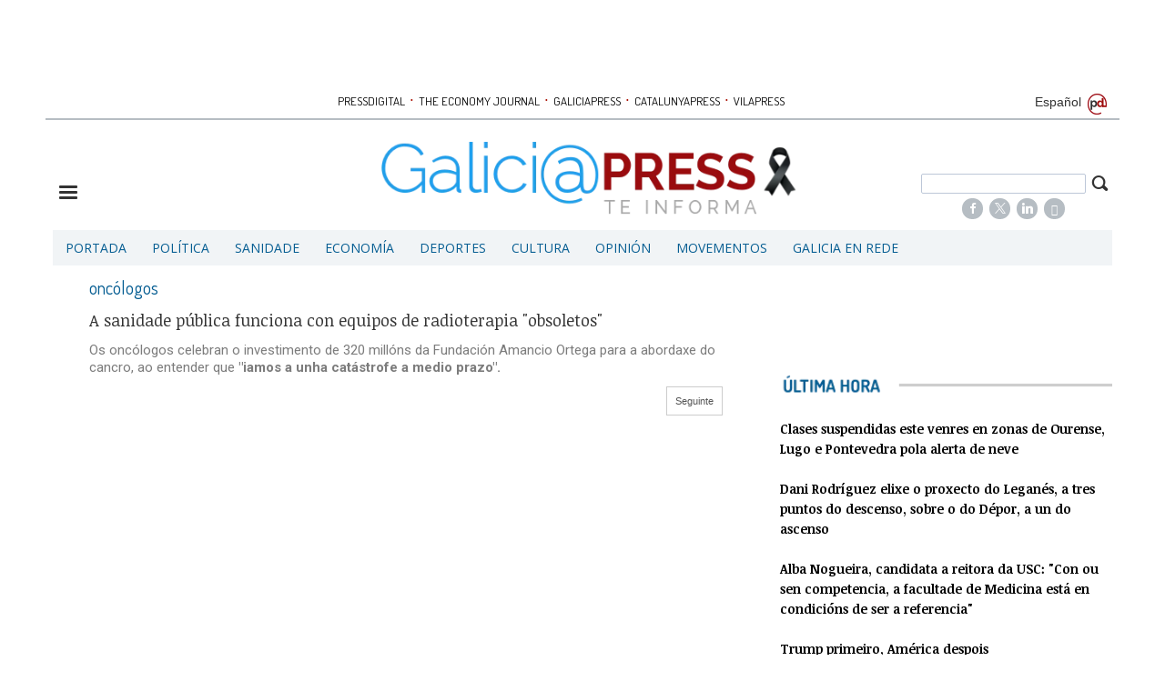

--- FILE ---
content_type: text/html; charset=UTF-8
request_url: https://gal.galiciapress.es/tag/oncologos
body_size: 11420
content:
<!DOCTYPE html><html  lang="gl" class="html_84288">
<head>

<meta http-equiv="content-type" content="text/html; charset=utf-8" />
<meta http-equiv="X-UA-Compatible" content="IE=Edge" />


    			<meta name="viewport" content="width=device-width, initial-scale=1, user-scalable=no" />
		<meta name="HandheldFriendly" content="true" />
	<meta name="generator" content="Bigpress" />


        <title>oncólogos</title>
            <meta name="description" content="Noticias sobre oncólogos"/>
        
    
    

        <meta name="last-modified" content="Xov, 22 Xan 2026 17:03:08 +0100">
    


            <link rel="canonical" href="http://gal.galiciapress.es/tag/oncologos" />
        




        <meta name="author" content="POMBAPRESS SL"/>
            <meta name="locality" content="Galicia, España"/>
        <meta name="lang" content="gl"/>


	
    
			
<meta property="fb:admins" content="729196079" />
    <meta property="fb:pages" content="804552819593228" />
    <meta property="og:site_name" content="GaliciaPress" />
    <meta property="og:title" content="GaliciaPress" />


    <meta property="og:type" content="website" />
        <meta property="og:image" content="http://gal.galiciapress.es/images/showid/843164" />
    

    
            <meta property="og:url" content="http://gal.galiciapress.es/tag/oncologos" />
    
            <meta property="fb:app_id" content="239369016074148" />
        

    <meta property="og:description" content=""/>
    
	


<link rel="icon" href="/images/showid/843164" type="image/x-icon" />
<link rel="shortcut icon" href="/images/showid/843164" type="image/x-icon" />
<link rel="apple-touch-icon" href="/images/showid/843164" />


	<link rel="dns-prefetch" href="//ajax.googleapis.com">
	<link rel="dns-prefetch" href="//fonts.googleapis.com">
	<link rel="dns-prefetch" href="//fonts.gstatic.com">
	<link rel="dns-prefetch" href="//social.bigpress.net">

    



        

<link rel="stylesheet" type="text/css" href="/style/css/layout.css?20121100" />
<link rel="stylesheet" type="text/css" href="/app/10_5/css/layout2.css?20120705" />
<link rel="stylesheet" type="text/css" href="/app/10_5/css/render.css?20170903" />
<link rel="stylesheet" type="text/css" href="/app/10_5/css/widgets_extra.css?20170921" />


<link rel="stylesheet" type="text/css" href="/style/superfish_menu/css/superfish.css?20141215" mmedia="screen">

<link rel="stylesheet" type="text/css" href="/static/css/portadav3.css?20260122c&minify=1" />
<link rel="stylesheet" type="text/css" href="/static/css/extra.css?2018011" />


<link rel="stylesheet" type="text/css" href="/style/slideshow/slideshow.css?20121100" />
<link rel="stylesheet" type="text/css" href="/style/css/functions.css?20121100" />

<link rel="preload" as="script" fetchpriority="high" href="https://ajax.googleapis.com/ajax/libs/jquery/1.7/jquery.min.js"/>



            <script type="text/javascript" src="https://ajax.googleapis.com/ajax/libs/jquery/1.7/jquery.min.js"></script>
    

<script async type="text/javascript" src="/style/js/portada.js?20170129"></script>
<script async type="text/javascript" src="https://social.bigpress.net/style/js/clg.js?20160937"></script>

	<script type="text/javascript">

		var bpclg = bpclg || [];
		bpclg.push(['pageView', {
			"domain_id":"2335",
			"item_id":"679397",
			"item_class":"tag"
		}]);

	</script>

<script aasync adefer type="text/javascript" src="//social.bigpress.net/style/comentable/iframe_files/iframeResizer.min.js"></script>








<script type="text/javascript" src="/style/slideshow/slideshow.js?20121124"></script>
<script type="text/javascript" src="/style/js/jquery.gestures.js?2084745"></script>
<script type="text/javascript" src="/style/superfish_menu/js/superfishfull.min.js"></script>





<script async defer type="text/javascript" src="https://social.bigpress.net/style/comentable/commentscount.js?20170931b"></script>




<!-- v1 /tag/oncologos -->




<style>

#qc-cmp2-ui button[mode="primary"] {
    background: #ac1609;
    color: white;
}
#qc-cmp2-ui button[mode="secondary"] {
    color: #ac1609;
    border-color: #ac1609;
}

#qc-cmp2-ui button[mode="secondary"]:hover {
    background-color: #cccccc;
}
#qc-cmp2-ui button[mode="link"] {
    color: #ac1609;
}
#qc-cmp2-ui p {
    color: #505050;
}

.qc-cmp2-publisher-logo-container .qc-cmp2-home-button {

    color: black !important;
}
</style>
<script type="text/javascript" async=true>
var loadQuantcast = function() {
  var host = window.location.hostname;
  var element = document.createElement('script');
  var firstScript = document.getElementsByTagName('script')[0];
  var milliseconds = new Date().getTime();
  var url = 'https://cmp.inmobi.com'
    .concat('/choice/', '84KNjX7GGtUQI', '/', host, '/choice.js?tag_version=V3');

  var uspTries = 0;
  var uspTriesLimit = 3;
  element.async = true;
  element.type = 'text/javascript';
  element.src = url;

  firstScript.parentNode.insertBefore(element, firstScript);

  function makeStub() {
    var TCF_LOCATOR_NAME = '__tcfapiLocator';
    var queue = [];
    var win = window;
    var cmpFrame;

    function addFrame() {
      var doc = win.document;
      var otherCMP = !!(win.frames[TCF_LOCATOR_NAME]);

      if (!otherCMP) {
        if (doc.body) {
          var iframe = doc.createElement('iframe');

          iframe.style.cssText = 'display:none';
          iframe.name = TCF_LOCATOR_NAME;
          doc.body.appendChild(iframe);
        } else {
          setTimeout(addFrame, 5);
        }
      }
      return !otherCMP;
    }

    function tcfAPIHandler() {
      var gdprApplies;
      var args = arguments;

      if (!args.length) {
        return queue;
      } else if (args[0] === 'setGdprApplies') {
        if (
          args.length > 3 &&
          args[2] === 2 &&
          typeof args[3] === 'boolean'
        ) {
          gdprApplies = args[3];
          if (typeof args[2] === 'function') {
            args[2]('set', true);
          }
        }
      } else if (args[0] === 'ping') {
        var retr = {
          gdprApplies: gdprApplies,
          cmpLoaded: false,
          cmpStatus: 'stub'
        };

        if (typeof args[2] === 'function') {
          args[2](retr);
        }
      } else {

        if(args[0] === 'init' && typeof args[3] === 'object') {
          args[3] = Object.assign(args[3], { tag_version: 'V3' });
        }

        queue.push(args);
      }
    }

    function postMessageEventHandler(event) {
      var msgIsString = typeof event.data === 'string';
      var json = {};

      try {
        if (msgIsString) {
          json = JSON.parse(event.data);
        } else {
          json = event.data;
        }
      } catch (ignore) {}

      var payload = json.__tcfapiCall;

      if (payload) {
        window.__tcfapi(
          payload.command,
          payload.version,
          function(retValue, success) {
            var returnMsg = {
              __tcfapiReturn: {
                returnValue: retValue,
                success: success,
                callId: payload.callId
              }
            };
            if (msgIsString) {
              returnMsg = JSON.stringify(returnMsg);
            }

            if (event && event.source && event.source.postMessage) {
              event.source.postMessage(returnMsg, '*');
	    }

          },
          payload.parameter
        );
      }
    }

    while (win) {
      try {
        if (win.frames[TCF_LOCATOR_NAME]) {
          cmpFrame = win;
          break;
        }
      } catch (ignore) {}

      if (win === window.top) {
        break;
      }
      win = win.parent;
    }
    if (!cmpFrame) {
      addFrame();
      win.__tcfapi = tcfAPIHandler;
      win.addEventListener('message', postMessageEventHandler, false);
    }
  };

  makeStub();

  var uspStubFunction = function() {
    var arg = arguments;
    if (typeof window.__uspapi !== uspStubFunction) {
      setTimeout(function() {
        if (typeof window.__uspapi !== 'undefined') {
          window.__uspapi.apply(window.__uspapi, arg);
        }
      }, 500);
    }
  };

  var checkIfUspIsReady = function() {
    uspTries++;
    if (window.__uspapi === uspStubFunction && uspTries < uspTriesLimit) {
      console.warn('USP is not accessible');
    } else {
      clearInterval(uspInterval);
    }
  };

  if (typeof window.__uspapi === 'undefined') {
    window.__uspapi = uspStubFunction;
    var uspInterval = setInterval(checkIfUspIsReady, 6000);
  }
};

function setCookie3(cname, cvalue, exdays) {
  const d = new Date();
  d.setTime(d.getTime() + (exdays*24*60*60*1000));
  let expires = "expires="+ d.toUTCString();
  document.cookie = cname + "=" + cvalue + ";" + expires + ";path=/";
}


if( (navigator.platform.substr(0,2) === 'iP')  ) {    // iOS detected
    if( window.webkit && window.webkit.messageHandlers && window.webkit.messageHandlers.pacific ) {
    var iosapp = true;
    }
}


if ((typeof iosapp === 'undefined') || !iosapp) {
console.log('Activado modo con cookies2');
loadQuantcast();

} else {
//alert('Activado modo sin cookies');
//setCookie3('euconsent-v2', '[base64].YAAAAAAAAAAA', 365);
//setCookie3('addtl_consent', '1~', 365);
}
</script>
<!-- End Quantcast Choice. Consent Manager Tag v2.0 (for TCF 2.0) -->

 



<link rel="preconnect" href="https://cmp.inmobi.com" />





 

 
<script>
window.dataLayer = window.dataLayer || [];
function gtag() { window.dataLayer.push(arguments); }

//gtag('set', 'ads_data_redaction', false);
//gtag('set', 'url_passthrough', false);
gtag('consent', 'default', {
	'security_storage': 'granted',
	'functionality_storage': 'granted',
	'personalization_storage': 'denied',
	'analytics_storage': 'granted',
	'ad_storage': 'denied',
	'ad_user_data': 'denied',
	'ad_personalization': 'denied',
});

</script>


<script async src="https://www.googletagmanager.com/gtag/js?id=G-55RQM9GP3E"></script>
<script>

  window.dataLayer = window.dataLayer || [];
  function gtag(){dataLayer.push(arguments);}
  gtag('js', new Date());

  gtag('config', 'G-55RQM9GP3E');
  gtag('config', 'G-VM5R1QF3HW');
</script>




<link href="//fonts.googleapis.com/css?family=Droid Serif:300,400,700|Open Sans:300,400,700|Abril Fatface:300,400,700|Martel:300,400,700|PT Sans:300,400,700|PT Serif:300,400,700|Noticia Text:300,400,700|Roboto:300,400,700|Dosis:300,400,700|Patua One:300,400,700|g&display=swap" rel="stylesheet" type="text/css" media="all" defer />

<link rel="stylesheet" type="text/css" href="https://bigpressapp.bigpress.net/fonts/bpfont_public/style.css?20150301" media="all" defer />

<link rel="stylesheet" type="text/css" href="//fonts.googleapis.com/css?family=Noticia+Text:300,400,700&display=swap" media="all" />
<link rel="stylesheet" type="text/css" href="//fonts.googleapis.com/css?family=PT+Serif:300,400,700&display=swap" media="all" />


















    <link href="https://plus.google.com/u/0/b/112235110366933278157/112235110366933278157/" rel="publisher" />



<meta name="google-site-verification" content="LviK-qduXnnHBGaYlzjwVXiT9XuvfXnp0YNlSK6Lq6k" />


<link rel="stylesheet" type="text/css" href="/static/css/story.css" />





<script async src="//increaserev.com/ads/taga/secureads.js"></script>

<script async src="https://partners.mcontigo.com/loader.js?d=galiciapress.es"></script>


<!-- Google Tag Manager -->
<script>(function(w,d,s,l,i){w[l]=w[l]||[];w[l].push({'gtm.start':
new Date().getTime(),event:'gtm.js'});var f=d.getElementsByTagName(s)[0],
j=d.createElement(s),dl=l!='dataLayer'?'&l='+l:'';j.async=true;j.src=
'https://www.googletagmanager.com/gtm.js?id='+i+dl;f.parentNode.insertBefore(j,f);
})(window,document,'script','dataLayer','GTM-MX4K5QQ');</script>
<!-- End Google Tag Manager -->




<script defer id="videoo-library" data-cfasync="false" data-id="b592c4e3d46bf0974adedbeb7fa9af0e23e4725a3ecfca1781aa7d9a6e53322e" src="https://static.videoo.tv/b592c4e3d46bf0974adedbeb7fa9af0e23e4725a3ecfca1781aa7d9a6e53322e.js"></script>



	





<link rel="stylesheet" type="text/css" href="https://social.bigpress.net/style/share/sweetalert2/dist/sweetalert2.css" />
<script type="text/javascript" src="https://social.bigpress.net/style/share/sweetalert2/dist/sweetalert2.min.js"></script>


<meta name="referrer" content="always">
</head><body class="body_84288"><div id="page" class="page page_84288 responsive"><div id="layer_410432" class="layer wrapper  " style="width: 1180px; margin-left: auto; margin-right: auto; max-width: 100%;">
<div class="layer_content clearfix ">
<div id="column_577168" class="column b-col-tiny-12 b-col-small-12 b-col-medium-12 b-col-large-custom"  style="float:left; width:100.0000%;">
<div class="column_content ">
<div id="widget_1048859" class="widget clearfix">
<div class="widget_content front_widget b-hidden-tiny b-hidden-small">




<center>



    <div class="openx" aria-hidden="true" style="width: 728px; height: 90px; margin-left: auto; margin-right: auto">
        <div id="banners_id_1048859" class="b-cycle">

<!-- cycle 234,234,234 -->
                                    
   

      
              <ins data-revive-zoneid="234"   data-revive-id="555173a2727f1d6ded8400a743256038"></ins>
              <script defer async src="/templates/catalunyapress2024/customrevive.js?210"></script>
       
      
                    </div>
    </div>
    
    
    


</center>

</div> <!-- widget_content -->
</div> <!-- widget:1048859 -->


<div id="widget_1668188" class="widget clearfix">
<div class="widget_content front_widget b-hidden-medium b-hidden-large">


<div class="clearfix barrapublicacionesmovil" style="width:100%;border-bottom: #B6BDC1 1px solid;margin-bottom: 16px;padding-bottom: 3px;">
    <div style="/* float:left; *//* width:82%; */text-align:center;/* padding-left:7%; */">
        <a href="https://www.pressdigital.es/" class="publicaciones">PRESSDIGITAL</a>
        <span class="separationbull">·</span>
        <a href="http://www.theeconomyjournal.com/" class="publicaciones">THE ECONOMY JOURNAL</a>
        <span class="separationbull">·</span>
        <a href="https://www.galiciapress.es/" class="publicaciones">GALICIAPRESS</a>
<br>


        <a href="http://www.catalunyapress.es" class="publicaciones">CATALUNYAPRESS</a>
        <span class="separationbull">·</span>
        <a href="http://www.vilapress.cat" class="publicaciones">VILAPRESS</a>
    </div>
</div>



</div> <!-- widget_content -->
</div> <!-- widget:1668188 -->



</div> <!-- col:577168 -->
</div> <!-- column_content -->




</div> <!-- layer_content -->
</div> <!-- layer:410432 -->



<div id="layer_410433" class="layer wrapper  " style="width: 1180px; margin-left: auto; margin-right: auto; max-width: 100%;">
<div class="layer_content clearfix ">
<div id="column_577169" class="column b-col-tiny-12 b-col-small-12 b-col-medium-12 b-col-large-custom"  style="float:left; width:100.0000%;">
<div class="column_content ">
<div id="widget_1048860" class="widget clearfix">
<div class="widget_content front_widget_separador b-hidden-tiny b-hidden-small">

<style type="text/css">
  #sidebar-toggle {
    border-radius: 3px;
    display: inline-block;
    position: relative;
    padding: 1px 7px;
  }
  #sidebar-toggle .bar{
    display: block;
    width: 10px;
    margin-bottom: 1px;
    height: 2px;
    background-color: #0D0D0D;
    border-radius: 1px;
  }
  #sidebar-toggle .bar:last-child{
    margin-bottom: 0;
  }

  a.publicaciones {
    font-family: Dosis, sans serif;
    font-size: 13px;
    color: #000000;
    transition: all 0.5s ease;
    -webkit-transition: all 0.5s ease;
    -moz-transition: all 0.5s ease;
    -o-transition: all 0.5s ease;
    -ms-transition: all 0.5s ease;
    padding: 0px 2px;
  }
  a.publicaciones:hover {
    color: rgb(33, 159, 236);
    transition: all 0.5s ease;
    -webkit-transition: all 0.5s ease;
    -moz-transition: all 0.5s ease;
    -o-transition: all 0.5s ease;
    -ms-transition: all 0.5s ease;
  }
  .separationbull{
  color:#AC1609;
  font-size:17px;
  }  
  .enlaceidioma {
  	color: #697279;
    padding-right: 2px;
    font-size: 14px;
    line-height: 14px;
  }
</style>


<div class="clearfix" style="width:100%; border-bottom:#B6BDC3 2px solid; margin-bottom:8px;">
    <div style="float:left; width:82%; text-align:center; padding-left:7%;">
    
        <a href="http://www.pressdigital.es/" class="publicaciones">PRESSDIGITAL</a>
        <span class="separationbull">&#xb7;</span>
        
        <a href="http://www.theeconomyjournal.com/" class="publicaciones">THE ECONOMY JOURNAL</a>
        <span class="separationbull">&#xb7;</span>
        <a href="http://www.galiciapress.es/" class="publicaciones">GALICIAPRESS</a>
        <span class="separationbull">&#xb7;</span>
        <a href="http://www.catalunyapress.es" class="publicaciones">CATALUNYAPRESS</a>
        <span class="separationbull">&#xb7;</span>
        <a href="http://www.vilapress.cat" class="publicaciones">VILAPRESS</a>

    </div>
    <div style="float:left; width:10%; text-align:right; padding:0 2px 3px 0;">
    
        <a class="enlaceidioma" href="http://www.galiciapress.es" title="Español">
        
        Español</a>
        <img src="https://www.pressdigital.es/multimedia/images/arrobapd.png?740" title="Pressdigital Group" alt="Pressdigital Group" />
    </div>

</div>
</div> <!-- widget_content -->
</div> <!-- widget:1048860 -->


<div id="widget_2532849" class="widget clearfix">
<div class="widget_content front_widget b-hidden-medium b-hidden-large">




<center>



    
            
      
          <div class="openx" style="margin-left: auto; margin-right: auto; text-align: center; display: inline-block" aria-hidden="true">
      
      
            
              <ins data-revive-zoneid="235"   data-revive-id="555173a2727f1d6ded8400a743256038"></ins>
             <script defer async src="/templates/catalunyapress2024/customrevive.js?210"></script>
      
                  
      
      
      
      
      
          </div>
            
      


    

</center>

</div> <!-- widget_content -->
</div> <!-- widget:2532849 -->



</div> <!-- col:577169 -->
</div> <!-- column_content -->




</div> <!-- layer_content -->
</div> <!-- layer:410433 -->



<div id="layer_410434" class="layer wrapper  " style="width: 1180px; margin-left: auto; margin-right: auto; max-width: 100%;">
<div class="layer_content clearfix ">
<div id="column_577170" class="column b-col-tiny-12 b-col-small-12 b-col-medium-12 b-col-large-custom"  style="float:left; width:100.0000%;">
<div class="column_content ">
<div id="widget_1048861" class="widget clearfix">
<div class="widget_content front_widget ">

<style type="text/css">
#sidebar-toggle {
    border-radius: 3px;
    display: inline-block;
    position: relative;
}
#sidebar-toggle .bar {
    display: block;
    width: 20px;
    margin-bottom: 3px;
    height: 3px;
    background-color: #333333;
    border-radius: 1px;
}
#sidebar-toggle .bar:last-child{
    margin-bottom: 0;
}
.burger_responsive{
	float:left; 
    width:18%; 
    margin-top:4%; 
}
.logotipo_responsive{
	float:left; 
    width:62%; 
    text-align: center;
	margin-left: 2%;
}
.buscador_responsive{
	float:left; 
    width:18%;  
    margin-top:3%;
}
.buscador_responsive .campodatos {
	overflow: hidden; 
    padding-right: 13px;
}
.buscador_responsive .iconbuscar {
	padding-right: 3px; 
    float: right;
}
.campodatos input[type="text"].buscaprincipal {width: 100%; padding: 3px; color: #555;}
span.search-buttodn.icon-search {font-size:21px;}

@media only screen and (max-width:48em) {
    .burger_responsive{
        margin-top:5%;
        width:10%; 
    }
	.logotipo_responsive{
        width: 72%;
        margin-left: 4%;
        margin-right: 4%;
    }
	.buscador_responsive{
		padding-left:0%;
        width:10%;
        margin-top:3%;
	}
	.buscador_responsive .campodatos {
        visibility: hidden;
    }
}

@media only screen and (max-width:20em) {
    .burger_responsive{
        margin-top:5%; 
        width:10%; 
    }
	.logotipo_responsive{
        width: 72%;
        margin-left: 4%;
        margin-right: 4%;
    }
    .buscador_responsive{
		padding-left:0%; 
        width:10%;
        margin-top:3%;
	}
	.buscador_responsive .campodatos {
        visibility: hidden;
    }
}
    

.barrapublicacionesmovil a.publicaciones {
    font-size: 11px;
}

</style>



<div class="nodesborda b-hidden-large b-hidden-medium">

<div style="padding: 5px;margin-top: 0px; margin-bottom: 4px;  text-align: right;">
<a target="_top" href="http://www.galiciapress.es/" title="Noticias en español">
 IR A ESPAÑOL</a>

</div>
</div>

<div class="clearfix" style="margin-bottom:0.5%;">

    <div class="burger_responsive">
        <a href="#"  id="sidebar-toggle" onclick="slideout.toggle();" aria-hidden="true" alt="Mostrar barra lateral">
            <span class="bar"></span>
            <span class="bar"></span>
            <span class="bar"></span>
        </a>
		<span aria-hidden="true"><a href="#" onclick="slideout.toggle();"></a></span>
    </div>
    
    <div class="logotipo_responsive">
    	<a href="/">
        
                	<img class="max_anchototal" src="/images/showid/7020906" width="466" height="90" style="height: auto; max-width: 100%;" alt="Galiciapress" />
            
            
     
        </a>
    </div>
    
    <div class="buscador_responsive">
    	<form name="cse" id="searchbox_demo" action="/search">
            <div class="iconbuscar">
            <span class="search-buttodn icon-search" onclick="document.getElementById('searchbox_demo').submit();"></span>
            </div>
            <div class="campodatos">
            <input name="q" type="text" size="40" class="search-text buscaprincipal">
            </div>
        </form>
        
        
<!-- rede sociales -->






    <style type="text/css">
        @font-face {
            font-family: 'si';
            src: url('/app/10_5/icons_social2/socicon.eot');
            src: url('/app/10_5/icons_social2/socicon.eot?#iefix') format('embedded-opentype'),
            url('/app/10_5/icons_social2/socicon.woff') format('woff'),
            url('/app/10_5/icons_social2/socicon.ttf') format('truetype'),
            url('/app/10_5/icons_social2/socicon.svg#icomoonregular') format('svg');
            font-weight: normal;
            font-style: normal;

        }

        @media screen and (-webkit-min-device-pixel-ratio:0) {
            @font-face {
                font-family:si;
                src: url('/app/10_5/icons_social2/socicon.svg') format('svg');
            }
        }
    </style>



<style type="text/css">

    .soc {
        overflow:hidden;
        margin:0; padding:0;
        list-style:none;
    }

    .soc li {
        display:inline-block;
        *display:inline;
        zoom:1;
    }

    .soc li a {
        font-family:si!important;
        font-style:normal;
        font-weight:400;
        -webkit-font-smoothing:antialiased;
        -moz-osx-font-smoothing:grayscale;
        -webkit-box-sizing:border-box;
        -moz-box-sizing:border-box;
        -ms-box-sizing:border-box;
        -o-box-sizing:border-box;
        box-sizing:border-box;
        overflow:hidden;
        text-decoration:none;
        text-align:center;
        display:block;
        position: relative;
        z-index: 1;
        width: 23px;
        height: 23px;
        line-height: 23px;
        font-size: 12px;
        -webkit-border-radius: 22px;
        -moz-border-radius: 22px;
        border-radius: 22px;
        margin-right: 4px;
        color: #ffffff;
        background-color: none;
    }

    .soc-icon-last{
        margin:0 !important;
    }

    .soc-twitter {
        background-color: #B6BDC3;
    }
    .soc-twitter:before {
      content: "\e040";
    }
    .soc-youtube {
        background-color: #B6BDC3;
    }
    .soc-youtube:before {
       content: "\e051";
    }
    .soc-instagram {
        background-color: #B6BDC3;
    }
    .soc-instagram:before {
      content: "\e057";
    }
    .soc-facebook {
        background-color: #B6BDC3;
    }
    .soc-facebook:before {
      content: "\e041";
    }
    .soc-linkedin {
        background-color: #B6BDC3;
    }
    .soc-linkedin:before {
      content: "\e049";
    }

    .soc-email {
        background-color: #B6BDC3;
    }
    .soc-email:before {
      content: "\e01f";
    }
    .soc-rss {
        background-color: #B6BDC3;
    }
    .soc-rss:before {
      content: "\e00b";
    }
</style>










<div style="text-align: center; margin-top: 5px;" class="b-hidden-tiny b-hidden-small">
    


       <ul class="soc">
          <li><a class="soc-facebook" href="https://www.facebook.com/Galiciapress-804552819593228/" target="_blank" title="Síguenos en Facebook" alt="Síguenos en Facebook"></a></li>
          <li><a class="soc-twitter" href="https://twitter.com/galiciapress" target="_blank" title="Síguenos en Twitter" alt="Síguenos en Twitter"></a></li>
         <li><a class="soc-linkedin" href="https://www.linkedin.com/company/galiciapress/" target="_blank" title="Síguenos en LinkedIn" alt="LinkedIn"></a></li>
          <li><a class="soc-rss" href="/feed/all" target="_blank" title="Síguenos en RSS" alt="Síguenos en RSS"></a></li>
          <li><a class="soc-email" href="https://billing.bigpress.net/visitorsuscribe/suscribe/2335" target="_blank" title="Suscribete a la Newsletter" alt="Newsletter"></a></li>
                                                                                                                                         
       </ul>

</div> <!-- redes sociales -->

    </div>
    
</div>



</div> <!-- widget_content -->
</div> <!-- widget:1048861 -->



</div> <!-- col:577170 -->
</div> <!-- column_content -->




</div> <!-- layer_content -->
</div> <!-- layer:410434 -->



<div id="layer_410435" class="layer wrapper b-hidden-tiny b-hidden-small " style="width: 1180px; margin-left: auto; margin-right: auto; max-width: 100%;">
<div class="layer_content clearfix ">
<div id="column_577171" class="column b-col-tiny-12 b-col-small-12 b-col-medium-12 b-col-large-custom"  style="float:left; width:100.0000%;">
<div class="column_content ">
<div id="widget_1048862" class="widget clearfix">
<div class="widget_content front_widget ">

<nav>


<ul class="sf-menu menu_list clearfix">

    

			<li>
				<a href="/" class="menu"><div class=" menu_item">Portada</div>


</a>
			</li>
			<li>
				<a href="/politica.php" class="menu"><div class=" menu_item">Política</div>


</a>
			</li>
			<li>
				<a href="/sanidade.php" class="menu"><div class=" menu_item">Sanidade</div>


</a>
			</li>
			<li>
				<a href="/economia.php" class="menu"><div class=" menu_item">Economía</div>


</a>
			</li>
			<li>
				<a href="/deportes.php" class="menu"><div class=" menu_item">Deportes</div>


</a>
			</li>
			<li>
				<a href="/cultura.php" class="menu"><div class=" menu_item">Cultura</div>


</a>
			</li>
			<li>
				<a href="/opinion.php" class="menu"><div class=" menu_item">Opinión</div>


</a>
			</li>
			<li>
				<a href="/movementos.php" class="menu"><div class=" menu_item">Movementos</div>


</a>
			</li>
			<li>
				<a href="/galicia-en-rede.php" class="menu"><div class=" menu_item">Galicia en Rede</div>


</a>
			</li>


        		</ul>



    <script>

        jQuery(document).ready(function(){
            jQuery('ul.sf-menu').supersubs({
                minWidth:	3,	 // minimum width of submenus in em units
                maxWidth:	12,	 // maximum width of submenus in em units
                extraWidth:	1	 // extra width can ensure lines don't sometimes turn over
                // due to slight rounding differences and font-family
            });
        });

    </script>
    

</nav>
</div> <!-- widget_content -->
</div> <!-- widget:1048862 -->



</div> <!-- col:577171 -->
</div> <!-- column_content -->




</div> <!-- layer_content -->
</div> <!-- layer:410435 -->



<div id="layer_410436" class="layer wrapper  " style="width: 1180px; margin-left: auto; margin-right: auto; max-width: 100%;">
<div class="layer_content clearfix ">
<div id="column_577172" class="column b-col-tiny-12 b-col-small-12 b-col-medium-12 b-col-large-custom"  style="float:left; width:67.1186%;">
<div class="column_content ">
<div id="widget_1048863" class="widget clearfix">
<div class="widget_content front_widget ">

<div style=" width: 100%">

<h1 class="articleresult_header">oncólogos</h1>


        <div>
        <a href="/texto-diario/mostrar/708894/sanidade-publica-funcionar-equipos-radioterapia-obsoletos"><div class="articleresult_title">A sanidade pública funciona con equipos de radioterapia "obsoletos"</div></a>
        <div class="articleresult_summary"><p>Os oncólogos celebran o investimento de 320 millóns da Fundación Amancio Ortega para a abordaxe do cancro, ao entender que <strong>"iamos a unha catástrofe a medio prazo".</strong></p></div>
        </div>

</div>
</div> <!-- widget_content -->
</div> <!-- widget:1048863 -->


<div id="widget_1048864" class="widget clearfix">
<div class="widget_content front_widget ">

<div class="clearfix" style="padding: 10px">

    				<div style="text-align: right; margin-right: 30px"><a href="/tag/oncologos?page=2" rel="next" style="  padding: 9px; border: 1px solid #ccc;color: #555;">Seguinte</a></div>
	</div>

</div> <!-- widget_content -->
</div> <!-- widget:1048864 -->



</div> <!-- col:577172 -->
</div> <!-- column_content -->



<div id="column_577173" class="column b-col-tiny-12 b-col-small-12 b-col-medium-12 b-col-large-custom"  style="float:left; width:32.8814%;">
<div class="column_content ">
<div id="widget_3620420" class="widget clearfix">
<div class="widget_content front_widget ">




<center>



    
            
      
          <div class="openx" style="margin-left: auto; margin-right: auto; text-align: center; display: inline-block" aria-hidden="true">
      
      
            
              <ins data-revive-zoneid="1587"   data-revive-id="555173a2727f1d6ded8400a743256038"></ins>
             <script defer async src="/templates/catalunyapress2024/customrevive.js?210"></script>
      
                  
      
      
      
      
      
          </div>
            
      


    

</center>

</div> <!-- widget_content -->
</div> <!-- widget:3620420 -->


<div id="widget_3620422" class="widget clearfix">
<div class="widget_content front_widget ">




<center>



    
            
      
          <div class="openx" style="margin-left: auto; margin-right: auto; text-align: center; display: inline-block" aria-hidden="true">
      
      
            
              <ins data-revive-zoneid="1578"   data-revive-id="555173a2727f1d6ded8400a743256038"></ins>
             <script defer async src="/templates/catalunyapress2024/customrevive.js?210"></script>
      
                  
      
      
      
      
      
          </div>
            
      


    

</center>

</div> <!-- widget_content -->
</div> <!-- widget:3620422 -->


<div id="widget_3620424" class="widget clearfix">
<div class="widget_content front_widget ">




<center>



    
            
      
          <div class="openx" style="margin-left: auto; margin-right: auto; text-align: center; display: inline-block" aria-hidden="true">
      
      
            
              <ins data-revive-zoneid="1053"   data-revive-id="555173a2727f1d6ded8400a743256038"></ins>
             <script defer async src="/templates/catalunyapress2024/customrevive.js?210"></script>
      
                  
      
      
      
      
      
          </div>
            
      


    

</center>

</div> <!-- widget_content -->
</div> <!-- widget:3620424 -->


<div id="widget_3620426" class="widget clearfix">
<div class="widget_content front_widget ">




<center>



    
            
      
          <div class="openx" style="margin-left: auto; margin-right: auto; text-align: center; display: inline-block" aria-hidden="true">
      
      
            
              <ins data-revive-zoneid="1057"   data-revive-id="555173a2727f1d6ded8400a743256038"></ins>
             <script defer async src="/templates/catalunyapress2024/customrevive.js?210"></script>
      
                  
      
      
      
      
      
          </div>
            
      


    

</center>

</div> <!-- widget_content -->
</div> <!-- widget:3620426 -->


<div id="widget_3620429" class="widget clearfix">
<div class="widget_content front_widget ">




<center>



    
            
      
          <div class="openx" style="margin-left: auto; margin-right: auto; text-align: center; display: inline-block" aria-hidden="true">
      
      
            
              <ins data-revive-zoneid="2306"   data-revive-id="555173a2727f1d6ded8400a743256038"></ins>
             <script defer async src="/templates/catalunyapress2024/customrevive.js?210"></script>
      
                  
      
      
      
      
      
          </div>
            
      


    

</center>

</div> <!-- widget_content -->
</div> <!-- widget:3620429 -->


<div id="widget_1048865" class="widget clearfix">
<div class="widget_content front_widget_spacelateral40 ">

<div class="" style="" >

   
<img src="/images/showid/1190092" title="Cabeceraultimahora 2" alt="Cabeceraultimahora 2"  style="max-width: 100%; width:100%;" />

</div>
</div> <!-- widget_content -->
</div> <!-- widget:1048865 -->


<div id="widget_1048866" class="widget clearfix">
<div class="widget_content front_widget ">


<div class="col-content">


<div class="col-item2 layout-wrapper clearfix">


<div class="col-item">





    

    

<div class="col-title">
<a href="/artigo/portada/2026-01-22/5743845-clases-suspendidas-venres-zonas-ourense-lugo-e-pontevedra-pola-alerta-neve">
<h3 class="front_title6 inline-editable column-title" editid="article_5743845_titular" data-element="{'inline-editable': true, 'classname': 'article', 'id': 5743845, 'property': 'titular'}">Clases suspendidas este venres en zonas de Ourense, Lugo e Pontevedra pola alerta de neve</h3>
</a>
</div> <!-- .col-title -->







</div> <!-- .col-item -->
</div> <!-- .col-item2 -->

    <div class="front_separator"></div>

<div class="col-item2 layout-wrapper clearfix">


<div class="col-item">





    

    

<div class="col-title">
<a href="/artigo/deportes/2026-01-22/5743651-dani-rodriguez-elixe-proxecto-do-leganes-tres-puntos-do-descenso-sobre-do-depor-do-ascenso">
<h3 class="front_title6 inline-editable column-title" editid="article_5743651_titular" data-element="{'inline-editable': true, 'classname': 'article', 'id': 5743651, 'property': 'titular'}">Dani Rodríguez elixe o proxecto do Leganés, a tres puntos do descenso, sobre o do Dépor, a un do ascenso</h3>
</a>
</div> <!-- .col-title -->







</div> <!-- .col-item -->
</div> <!-- .col-item2 -->

    <div class="front_separator"></div>

<div class="col-item2 layout-wrapper clearfix">


<div class="col-item">





    

    

<div class="col-title">
<a href="/artigo/cultura/2026-01-22/5743273-alba-nogueira-candidata-reitora-da-usc-ou-sen-competencia-facultade-medicamento-esta-condicions-referencia">
<h3 class="front_title6 inline-editable column-title" editid="article_5743273_titular" data-element="{'inline-editable': true, 'classname': 'article', 'id': 5743273, 'property': 'titular'}">Alba Nogueira, candidata a reitora da USC: "Con ou sen competencia, a facultade de Medicina está en condicións de ser a referencia"</h3>
</a>
</div> <!-- .col-title -->







</div> <!-- .col-item -->
</div> <!-- .col-item2 -->

    <div class="front_separator"></div>

<div class="col-item2 layout-wrapper clearfix">


<div class="col-item">





    

    

<div class="col-title">
<a href="/artigo/opinion/2026-01-21/5742803-trump-primeiro-america-despois">
<h3 class="front_title6 inline-editable column-title" editid="article_5742803_titular" data-element="{'inline-editable': true, 'classname': 'article', 'id': 5742803, 'property': 'titular'}">Trump primeiro, América despois</h3>
</a>
</div> <!-- .col-title -->







</div> <!-- .col-item -->
</div> <!-- .col-item2 -->

    <div class="front_separator"></div>


</div> <!-- .col-content -->
</div> <!-- widget_content -->
</div> <!-- widget:1048866 -->


<div id="widget_3620416" class="widget clearfix">
<div class="widget_content front_widget ">




<center>



    
            
      
          <div class="openx" style="margin-left: auto; margin-right: auto; text-align: center; display: inline-block" aria-hidden="true">
      
      
            
              <ins data-revive-zoneid="273"   data-revive-id="555173a2727f1d6ded8400a743256038"></ins>
             <script defer async src="/templates/catalunyapress2024/customrevive.js?210"></script>
      
                  
      
      
      
      
      
          </div>
            
      


    

</center>

</div> <!-- widget_content -->
</div> <!-- widget:3620416 -->


<div id="widget_3620418" class="widget clearfix">
<div class="widget_content front_widget ">




<center>



    
            
      
          <div class="openx" style="margin-left: auto; margin-right: auto; text-align: center; display: inline-block" aria-hidden="true">
      
      
            
              <ins data-revive-zoneid="2603"   data-revive-id="555173a2727f1d6ded8400a743256038"></ins>
             <script defer async src="/templates/catalunyapress2024/customrevive.js?210"></script>
      
                  
      
      
      
      
      
          </div>
            
      


    

</center>

</div> <!-- widget_content -->
</div> <!-- widget:3620418 -->


<div id="widget_1048867" class="widget clearfix">
<div class="widget_content front_widget_spacelateral30 ">

<div class="header_lateral" style="" >

   
<img src="/images/showid/1190093" title="Cabeceralomasleidogal 1" alt="Cabeceralomasleidogal 1"  style="max-width: 100%; width:100%;" />

</div>
</div> <!-- widget_content -->
</div> <!-- widget:1048867 -->


<div id="widget_1048868" class="widget clearfix">
<div class="widget_content front_widget_spacebotom10 ">




<div class="popular-content">




<div class="popular-item popular_item clearfix">


    <div class="popular_position" style="float: left;">1</div>
    
<div class="popular_title context"
ccolumnitem="5740583"
cstyle="popular_title"
 editid="article_5740583_title column-title">
<a href="/artigo/economia/2026-01-20/5740583-concesionaria-da-itv-galicia-non-pode-eliminar-cea-nadal-aos-seus-empregados-ditamina-an">
A concesionaria da ITV en Galicia non pode eliminar a cea de Nadal aos seus empregados, ditamina a AN</a>
</div> <!-- popular_title -->


    


</div> <!-- popular-item -->

<div class="popular-item popular_item clearfix">


    <div class="popular_position" style="float: left;">2</div>
    
<div class="popular_title context"
ccolumnitem="5742912"
cstyle="popular_title"
 editid="article_5742912_title column-title">
<a href="/artigo/economia/2026-01-21/5742912-case-toda-galicia-exhibese-fitur-2026-mirando-eclipse-ourense-e-pontevedra-pasan-da-feira">
Case toda Galicia exhíbese en Fitur 2026 mirando á eclipse, Ourense e Pontevedra pasan da feira</a>
</div> <!-- popular_title -->


    


</div> <!-- popular-item -->

<div class="popular-item popular_item clearfix">


    <div class="popular_position" style="float: left;">3</div>
    
<div class="popular_title context"
ccolumnitem="5741740"
cstyle="popular_title"
 editid="article_5741740_title column-title">
<a href="/artigo/ultima-hora/2026-01-21/5741740-venres-nevara-gran-parte-galicia-poida-tamen-cidades-como-santiago-e-lugo">
O venres nevará en gran parte de Galicia, poida que tamén en cidades como Santiago e Lugo</a>
</div> <!-- popular_title -->


    


</div> <!-- popular-item -->

<div class="popular-item popular_item clearfix">


    <div class="popular_position" style="float: left;">4</div>
    
<div class="popular_title context"
ccolumnitem="5740322"
cstyle="popular_title"
 editid="article_5740322_title column-title">
<a href="/artigo/cultura/2026-01-20/5740322-rosa-crujeiras-candidata-reitora-da-usc-parece-no-acordo-medicamento-cedemos-todos-pero-non-e-asi">
Rosa Crujeiras, candidata a reitora da USC: "Parece que no acordo por Medicina cedemos todos, pero non é así"</a>
</div> <!-- popular_title -->


    


</div> <!-- popular-item -->

<div class="popular-item popular_item clearfix">


    <div class="popular_position" style="float: left;">5</div>
    
<div class="popular_title context"
ccolumnitem="5742164"
cstyle="popular_title"
 editid="article_5742164_title column-title">
<a href="/artigo/portada/2026-01-21/5742164-protesta-santiago-1-febreiro-contra-deterioracion-e-continuos-colapsos-da-sanidade-publica">
Protesta en Santiago o 1 de febreiro contra a deterioración e os continuos colapsos da sanidade pública</a>
</div> <!-- popular_title -->


    


</div> <!-- popular-item -->

</div> <!-- popular-content -->
</div> <!-- widget_content -->
</div> <!-- widget:1048868 -->


<div id="widget_3620410" class="widget clearfix">
<div class="widget_content front_widget ">




<center>



    
            
      
          <div class="openx" style="margin-left: auto; margin-right: auto; text-align: center; display: inline-block" aria-hidden="true">
      
      
            
              <ins data-revive-zoneid="911"   data-revive-id="555173a2727f1d6ded8400a743256038"></ins>
             <script defer async src="/templates/catalunyapress2024/customrevive.js?210"></script>
      
                  
      
      
      
      
      
          </div>
            
      


    

</center>

</div> <!-- widget_content -->
</div> <!-- widget:3620410 -->


<div id="widget_3620408" class="widget clearfix">
<div class="widget_content front_widget ">




<center>



    
            
      
          <div class="openx" style="margin-left: auto; margin-right: auto; text-align: center; display: inline-block" aria-hidden="true">
      
      
            
              <ins data-revive-zoneid="920"   data-revive-id="555173a2727f1d6ded8400a743256038"></ins>
             <script defer async src="/templates/catalunyapress2024/customrevive.js?210"></script>
      
                  
      
      
      
      
      
          </div>
            
      


    

</center>

</div> <!-- widget_content -->
</div> <!-- widget:3620408 -->


<div id="widget_1048869" class="widget clearfix">
<div class="widget_content front_widget ">



<div id="fb-root"></div>
<script>(function(d, s, id) {
  var js, fjs = d.getElementsByTagName(s)[0];
  if (d.getElementById(id)) return;
  js = d.createElement(s); js.id = id;
  js.async=true; js.defer = true; 
  js.src = "//connect.facebook.net/gl_ES/all.js#xfbml=1&appId=239369016074148";
  fjs.parentNode.insertBefore(js, fjs);
}(document, 'script', 'facebook-jssdk'));


</script>








<div style="min-height: 230px" class="fb-like-box" data-href="https://www.facebook.com/pages/Galiciapress/804552819593228" data-width="370" data-show-faces="true" data-stream="" data-header="true"
 data-height="290" data-colorscheme="light"></div>


</div> <!-- widget_content -->
</div> <!-- widget:1048869 -->


<div id="widget_3620412" class="widget clearfix">
<div class="widget_content front_widget ">




<center>



    
            
      
          <div class="openx" style="margin-left: auto; margin-right: auto; text-align: center; display: inline-block" aria-hidden="true">
      
      
            
              <ins data-revive-zoneid="925"   data-revive-id="555173a2727f1d6ded8400a743256038"></ins>
             <script defer async src="/templates/catalunyapress2024/customrevive.js?210"></script>
      
                  
      
      
      
      
      
          </div>
            
      


    

</center>

</div> <!-- widget_content -->
</div> <!-- widget:3620412 -->


<div id="widget_3620414" class="widget clearfix">
<div class="widget_content front_widget ">




<center>



    
            
      
          <div class="openx" style="margin-left: auto; margin-right: auto; text-align: center; display: inline-block" aria-hidden="true">
      
      
            
              <ins data-revive-zoneid="2625"   data-revive-id="555173a2727f1d6ded8400a743256038"></ins>
             <script defer async src="/templates/catalunyapress2024/customrevive.js?210"></script>
      
                  
      
      
      
      
      
          </div>
            
      


    

</center>

</div> <!-- widget_content -->
</div> <!-- widget:3620414 -->



</div> <!-- col:577173 -->
</div> <!-- column_content -->




</div> <!-- layer_content -->
</div> <!-- layer:410436 -->



<div id="layer_410437" class="layer wrapper  " style="width: 1180px; margin-left: auto; margin-right: auto; max-width: 100%;">
<div class="layer_content clearfix ">
<div id="column_577174" class="column b-col-tiny-12 b-col-small-12 b-col-medium-12 b-col-large-custom"  style="float:left; width:100.0000%;">
<div class="column_content ">
<div id="widget_3959601" class="widget clearfix">
<div class="widget_content front_widget ">




<center>



    
            
      
          <div class="openx" style="margin-left: auto; margin-right: auto; text-align: center; display: inline-block" aria-hidden="true">
      
      
            
              <ins data-revive-zoneid="233"   data-revive-id="555173a2727f1d6ded8400a743256038"></ins>
             <script defer async src="/templates/catalunyapress2024/customrevive.js?210"></script>
      
                  
      
      
      
      
      
          </div>
            
      


    

</center>

</div> <!-- widget_content -->
</div> <!-- widget:3959601 -->


<div id="widget_3959599" class="widget clearfix">
<div class="widget_content front_widget b-hidden-tiny b-hidden-small">




<center>



    
            
      
          <div class="openx" style="margin-left: auto; margin-right: auto; text-align: center; display: inline-block" aria-hidden="true">
      
      
            
              <ins data-revive-zoneid="234"   data-revive-id="555173a2727f1d6ded8400a743256038"></ins>
             <script defer async src="/templates/catalunyapress2024/customrevive.js?210"></script>
      
                  
      
      
      
      
      
          </div>
            
      


    

</center>

</div> <!-- widget_content -->
</div> <!-- widget:3959599 -->


<div id="widget_3959603" class="widget clearfix">
<div class="widget_content front_widget b-hidden-medium b-hidden-large">




<center>



    
            
      
          <div class="openx" style="margin-left: auto; margin-right: auto; text-align: center; display: inline-block" aria-hidden="true">
      
      
            
              <ins data-revive-zoneid="1210"   data-revive-id="555173a2727f1d6ded8400a743256038"></ins>
             <script defer async src="/templates/catalunyapress2024/customrevive.js?210"></script>
      
                  
      
      
      
      
      
          </div>
            
      


    

</center>

</div> <!-- widget_content -->
</div> <!-- widget:3959603 -->


<div id="widget_3959597" class="widget clearfix">
<div class="widget_content front_widget b-hidden-medium b-hidden-large">




<center>



    
            
      
          <div class="openx" style="margin-left: auto; margin-right: auto; text-align: center; display: inline-block" aria-hidden="true">
      
      
            
              <ins data-revive-zoneid="1211"   data-revive-id="555173a2727f1d6ded8400a743256038"></ins>
             <script defer async src="/templates/catalunyapress2024/customrevive.js?210"></script>
      
                  
      
      
      
      
      
          </div>
            
      


    

</center>

</div> <!-- widget_content -->
</div> <!-- widget:3959597 -->


<div id="widget_1048870" class="widget clearfix">
<div class="widget_content front_widget ">
<div style="padding-bottom: 20px; padding-top: 4px;">

    <div style="
    width: 400px; max-width: 100%;
    display: inline-block;
    color: #7B7B7B;
font-size: 12px;
">
        <br>
        <img src="/images/showid/844533" style="width: 100px" alt="Galiciapress" /><br>
       Praza da Quintana, 3; 15704  Santiago de Compostela <br> Tlf (34)678803735<br>
                                      <br>
       <a href="mailto:redaccion@galiciapress.es">redaccion@galiciapress.es</a> o
       <a href="mailto:direccion@galiciapress.es">direccion@galiciapress.es</a>  
         <br>
        

    </div>
    <div style="
    width: 500px; max-width: 100%;
    display: inline-block;
    color: #7B7B7B;
font-size: 12px;
">

        RESERVADOS TODOS OS DEREITOS. EDITADO POR <strong>POMBA PRESS,S.L.</strong><br>

     
		<a href="/estatica/aviso-legal">Aviso legal</a> -
		<a href="/estatica/politica-de-cookies">Política de Cookies</a> - 
		<a href="/estatica/politica-de-privacidad">Política de Privacidade</a> -
          <a href="javascript:window.__tcfapi('displayConsentUi', 2, function() {} );">Configuración de cookies</a> -
		<a href="/estatica/consello-editorial">Consello editorial</a> -
        <a href="/estatica/publicidade" target="_blank" style="font-weight: bold">Publicidade</a>
        
        <br>
        Powered by <a href="http://bigpress.net/"><font color="#ff0000"><b>Bigpress</b></font></a>
    </div>
    
   <div style="float: right;">
      <a href="https://www.ojdinteractiva.es/medios-digitales/catalunya-press---galiciapress-evolucion-audiencia/totales/anual/6555/trafico-global/#"
         rel="nofollow noreferrer" target="_blank">
         
         <img loading="lazy"
              src="/templates/infodefensa2021/icon-ojd.svg"
              alt="OJD"
              style="width: 240px; display: inline-block; margin-left: 10px; margin-right: 10px; margin-top: 4px; height: 54px;">
              
      </a>
    </div>
    
    <div style="float: right;">
    <a href="https://xornalistas.gal/colexio/rexistro-de-medios-dixitais-galegos/#que-e" rel="nofollow noreferrer" target="_blank">
    <img loading="lazy" src="https://www.galiciapress.es/images/showid2/5854792?h=54" alt="CLABE" style="width: 147px;display: inline-block;margin-left: 10px;margin-right: 10px;margin-top: 4px; margin-bottom: 20px; height: 54px;">
  
      </a>
    </div>
    
    <div style="float: right;">
    <img loading="lazy" src="https://catalunyapress_es.bigpress.net/images/showid2/4892327?w=54" alt="CLABE" style="width: 54px; display: inline-block; margin-left: 10px; margin-right: 10px; margin-top: 4px; height: 54px;">
  
      
    </div>
    
    
    
</div>


</div> <!-- widget_content -->
</div> <!-- widget:1048870 -->



</div> <!-- col:577174 -->
</div> <!-- column_content -->




</div> <!-- layer_content -->
</div> <!-- layer:410437 -->



</div> <!-- .page --> 

 



<!-- Quantcast Tag -->
<script type="text/javascript">
	var _qevents = _qevents || [];

	(function() {
		var elem = document.createElement('script');
		elem.src = (document.location.protocol == "https:" ? "https://secure" : "http://edge") + ".quantserve.com/quant.js";
		elem.async = true;
		elem.type = "text/javascript";
		var scpt = document.getElementsByTagName('script')[0];
		scpt.parentNode.insertBefore(elem, scpt);
	})();

	_qevents.push({
		qacct:"p-8jej7g9m1URVX"
	});
</script>

<noscript>
	<div style="display:none;">
		<img src="//pixel.quantserve.com/pixel/p-8jej7g9m1URVX.gif" border="0" height="1" width="1" alt="Quantcast"/>
	</div>
</noscript>
<!-- End Quantcast tag -->






<style type="text/css">


    #sidebar {
        background: #eee;
        wihdth: 240px;
        heihght: 100%;
    }
    #sidebar > ul {
        margin: 0;
        padding: 0;
        list-style: none;
    }
    #sidebar > ul li {
        margin: 0;
    }
    #sidebar > ul li a {
        padding: 15px 20px;
        font-size: 16px;
        color: #333;
        text-decoration: none;
        display: block;
        border-bottom: 1px solid #333333;

        font-weight: 300;
        font-family: Roboto, sans-serif;

    }
    #sidebar > ul li:hover a {
        background: #333333;
        color: white;
    }
    /*
    .main-content {
        width: 100%;
        height: 100%;
        padding: 10px;
        box-sizing: border-box;
        -moz-box-sizing: border-box;
        position: relative;
    }
    .main-content .content{
        box-sizing: border-box;
        -moz-box-sizing: border-box;
        padding-left: 60px;
        width: 100%;
    }
    .main-content .content h1{
        font-weight: 100;
    }
    .main-content .content p{
        width: 100%;
        line-height: 160%;
    }
    .main-content #sidebar-toggle {
        background: #DF314D;
        border-radius: 3px;
        display: block;
        position: relative;
        padding: 10px 7px;
        float: left;
    }
    .main-content #sidebar-toggle .bar{
        display: block;
        width: 18px;
        margin-bottom: 3px;
        height: 2px;
        background-color: #fff;
        border-radius: 1px;
    }
    .main-content #sidebar-toggle .bar:last-child{
        margin-bottom: 0;
    }
    */
</style>
	<style type="text/css">
		body {
			width: 100%;
			height: 100%;
		}

		.slideout-menu {
			position: fixed;
			left: 0;
			top: 0;
			bottom: 0;
			right: 0;
			z-index: 0;
			width: 256px;
			overflow-y: auto;
			-webkit-overflow-scrolling: touch;
			display: none;
		}

		.slideout-panel {
			position:relative;
			z-index: 1;
		}

		.slideout-open,
		.slideout-open body,
		.slideout-open .slideout-panel {
			overflow-x: hidden;
		}

		.slideout-open .slideout-menu {
			display: block;
		}
	</style>




    <nav id="sidebar" aria-hidden="true" class="slideout-menu slideout-menu-left">




		<form name="cse" method="get" id="searchbox_demo" action="/search" style="padding: 20px">
			<div style="padding-right: 3px; float: right;padding-top: 3px;"><span class="search-buttodn icon-search" style=" font-size: 22px;" onclick="document.getElementById('searchbox_demo').submit();"></span></div>
			<div style="overflow: hidden; padding-right: 24px;"><input value="" name="q" type="text" size="40" class="search-text" style="width: 100%;  padding: 7px; color: #555;"></div>
		</form>



		<ul>

            
                            <li class="sidebar-section"><a href="/" class="current">Portada</a></li>


				


                            
                            <li class="sidebar-section"><a href="/politica.php" class="">Política</a></li>


				


                            
                            
                            <li class="sidebar-section"><a href="/sanidade.php" class="">Sanidade</a></li>


				


                            
                            <li class="sidebar-section"><a href="/economia.php" class="">Economía</a></li>


				


                            
                            <li class="sidebar-section"><a href="/deportes.php" class="">Deportes</a></li>


				


                            
                            <li class="sidebar-section"><a href="/cultura.php" class="">Cultura</a></li>


				


                            
                            <li class="sidebar-section"><a href="/opinion.php" class="">Opinión</a></li>


				


                            
                            <li class="sidebar-section"><a href="/movementos.php" class="">Movementos</a></li>


				


                            
                            <li class="sidebar-section"><a href="/galicia-en-rede.php" class="">Galicia en Rede</a></li>


				


                            
                            
                            
                            
                            
                                    </ul>




        


        
    </nav>



	<script>

var slideout;
var s3 = document.createElement('script');
s3.onload = function() {
    

		slideout = new Slideout({
			'panel': document.getElementById('page'),
			'menu': document.getElementById('sidebar'),
			'padding': 256,
			'tolerance': 70
		});


var fixedAll = document.querySelectorAll('.prepage');

if (fixedAll.length > 0) {
fixedAll.forEach(function(fixed) {
slideout.on('translate', function(translated) {
  fixed.style.transform = 'translateX(' + translated + 'px)';
});

slideout.on('beforeopen', function () {
  fixed.style.transition = 'transform 300ms ease';
  fixed.style.transform = 'translateX(256px)';
jQuery('.bprailscontent').hide();
});

slideout.on('beforeclose', function () {
  fixed.style.transition = 'transform 300ms ease';
  fixed.style.transform = 'translateX(0px)';
jQuery('.bprailscontent').show();
});

slideout.on('open', function () {
  fixed.style.transition = '';
});

slideout.on('close', function () {
  fixed.style.transition = '';
});
});
}

};
s3.async = 1;
s3.defer = 1;
//s3.src = 'https://cdnjs.cloudflare.com/ajax/libs/slideout/1.0.1/slideout.min.js';
s3.src = '/style/slideout/dist/slideout.min.js?v1';
document.head.appendChild(s3);
	</script>


</body></html>

--- FILE ---
content_type: text/css; charset=UTF-8
request_url: https://gal.galiciapress.es/static/css/story.css
body_size: 899
content:
.story_editor table,
.story_editor dl,
.story_editor blockquote,
.story_editor pre,
.story_editor h1,
.story_editor h2,
.story_editor h3,
.story_editor h4,
.story_editor h5,
.story_editor h6 {
    font-family: Arial, Helvetica, Verdana, Tahoma, sans-serif;
}
.story_editor code,
.story_editor pre {
    font-family: Menlo, Monaco, monospace, sans-serif;
}
.story_editor div,
.story_editor table,
.story_editor dl,
.story_editor blockquote,
.story_editor pre {
}
.story_editor a {
    color: #A21F1F;
    text-decoration: underline;
}
.story_editor .redactor_placeholder {
    color: #999 !important;
    display: block !important;
}
/*
	TYPOGRAPHY
*/
.story_editor div,
.story_editor p,
.story_editor ul,
.story_editor ol,
.story_editor table,
.story_editor dl,
.story_editor pre {
    margin: 0;
  /*  margin-bottom: 10px !important; */
    border: none;
    background: none;
    box-shadow: none;
}
.story_editor iframe,
.story_editor object,
.story_editor hr {
    margin-bottom: 15px;
}
.story_editor ul,
.story_editor ol {
    padding-left: 2em !important;
}
.story_editor ul ul,
.story_editor ol ol,
.story_editor ul ol,
.story_editor ol ul {
    margin: 2px;
    padding: 0;
    padding-left: 2em;
    border: none;
}
.story_editor dl dt {
    font-weight: bold;
}
.story_editor dd {
    margin-left: 1em;
}
.story_editor table {
    border-collapse: collapse;
}
.story_editor table td {
    padding: 5px;
    border: 1px solid #ddd;
    vertical-align: top;
}
.story_editor table thead td {
    border-bottom: 2px solid #000;
    font-weight: bold;
}
.story_editor code {
    background-color: #d8d7d7;
}
.story_editor pre {
    overflow: auto;
    padding: 1em;
    border: 1px solid #ddd;
    border-radius: 3px;
    background: #f8f8f8;
    white-space: pre;
    font-size: 90%;
}
.story_editor hr {
    display: block;
    height: 1px;
    border: 0;
    border-top: 1px solid #ccc;
}
/*
	HEADERS
*/
.story_editor h1,
.story_editor h2,
.story_editor h3,
.story_editor h4,
.story_editor h5,
.story_editor h6 {
    margin-top: 0;
    padding: 0;
    background: none;
    color: #000;
    font-weight: bold;
}
.story_editor h1 {
    font-size: 36px;
    line-height: 1.111em;
    margin-bottom: .15em;
}
.story_editor h2 {
    font-size: 30px;
    line-height: 1.111em;
    margin-bottom: .25em;
}
.story_editor h3 {
    font-size: 24px;
    line-height: 1.333em;
    margin-bottom: .2em;
}
.story_editor h4 {
    font-size: 18px;
    line-height: 1.5em;
    margin-bottom: .2em;
}
.story_editor h5 {
    font-size: 1em;
    line-height: 1.6em;
    margin-bottom: .25em;
}
.story_editor h6 {
    font-size: .8em;
    line-height: 1.6em;
    text-transform: uppercase;
    margin-bottom: .3em;
}

.story_editor blockquote {
    color: #333;
    font-size: 17px;
    line-height: 18px;
    background: #F1F2EB url("http://pruebasartx.bigpress.net/multimedia/images/bgquote_right_4.png?7008") no-repeat right top;
    font-style: italic;
    font-weight: 300;
    padding: 10px 45px 10px 8px;
    /* text-align: right; */
    margin-bottom: 10px;
    margin-top: 17px;
    margin-left: 50px;
    margin-right: 40px;
}




.story_editor,
.story_editor p,
.story_editor ul,
.story_editor ol {
    color: #000000;
    font-family: 'PT Serif', serif;
    font-size: 18.5px;
    line-height: 28px;
    text-align: left;

    margin: 0px;
    padding: 0px;
}

.story_editor figure {
}


.story_editor figcaption{
    text-align: right;
    padding-top: 5px;
    padding-right: 0px;
    padding-bottom: 5px;
    padding-left: 0px;
    border-bottom:#b2b2b2 1px dotted;
    color: #737373;
    font-family: Arial, Verdana;
    font-size: 12px;
}
.story_editor figcaption .caption-summary{
}
.story_editor figcaption .caption-summary:after {
    content: " | ";
}
.story_editor figcaption .caption-credit{
    font-weight: bold;
    font-family: Arial, Verdana;
    font-size: 12px;
    text-indent: 5px;
    color: #999;
}

/*
.story_editor iframe {
 max-width: 100%;
height: auto;
}

*/

.story_editor h1,
.story_editor h2,
.story_editor h3,
.story_editor h4,
.story_editor h5,
.story_editor h6 {
        font-family: 'Noticia Text',Georgia,Times,serif;
}

